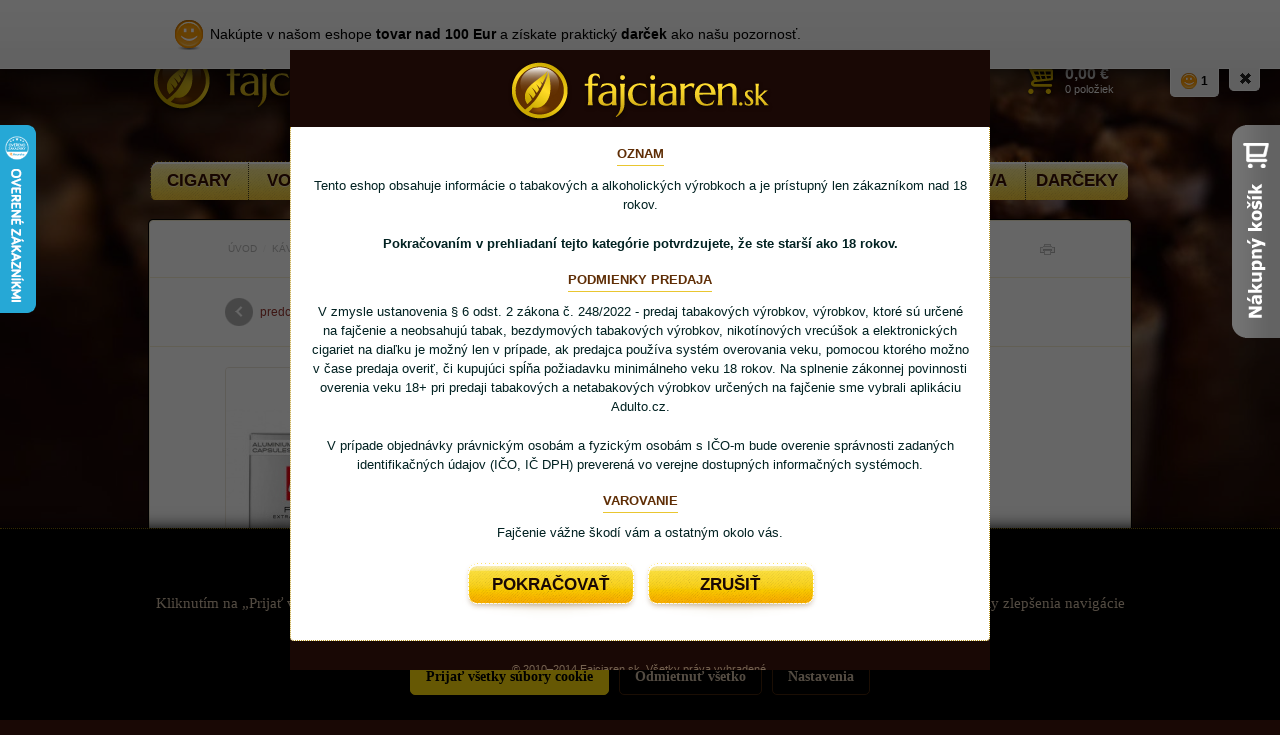

--- FILE ---
content_type: text/html; charset=UTF-8
request_url: https://www.fajciaren.sk/produkt/kapsle-illy-iperespresso-dark-21-ks
body_size: 12559
content:

<!DOCTYPE html PUBLIC "-//W3C//DTD XHTML 1.0 Strict//EN" "http://www.w3.org/TR/xhtml1/DTD/xhtml1-strict.dtd">
<html xmlns="http://www.w3.org/1999/xhtml" xml:lang="sk" lang="sk">
	<head>
		<meta http-equiv="Content-Type" content="text/html; charset=utf-8" />
		<meta name="Author" content="Krea SK" />
		<meta name="Designer" content="Krea.sk - Agentúra Krea je poskytovateľom kreatívnych, technologických a marketingových riešení zameraných na internet" />
		<meta http-equiv="imagetoolbar" content="no" />
		<meta name="viewport" content="width=device-width, initial-scale=1.0, maximum-scale=1.0, user-scalable=0" />
		
		<title>Kapsule Illy Espresso Forte pre Nespresso 10 ks|Fajčiareň.sk&nbsp;| Fajciaren.sk</title>
		<meta name="description" content="Káva Illy Espresso Forte je silno pražená káva s veľmi výraznou a plnou arómou a plnším telom, kde nachádzame náznaky čokolády, pečeného chleba a malú" />
		<meta name="keywords" content="cigara, fajka, zapaľovač, elektronická cigareta, ecigareta, liquid, náplň, darček, Illy,  pody, káva, pody, kapsle, iperespresso, illy dark, illy forte, káva do kapsulového kávovaru, nespresso káva, dolce gusto" />
		<meta name="robots" content="noodp" />
		<link rel="image_src" href="https://www.fajciaren.sk/images/products/illy_kapsule_forte_pre_nespresso.jpg" />
		
		
		<link rel="stylesheet" type="text/css" href="https://www.fajciaren.sk/styles" media="screen, projection" />
		<link rel="stylesheet" type="text/css" href="https://www.fajciaren.sk/styles/print" media="print" />
		<link rel="stylesheet" type="text/css" href="https://www.fajciaren.sk/styles/fancybox" />
		<!--[if lte IE 8]><link href="https://www.fajciaren.sk/styles/ielte8" rel="stylesheet" type="text/css" media="screen, projection" /><![endif]-->
		<!--[if IE 7]><link href="https://www.fajciaren.sk/styles/ie7" rel="stylesheet" type="text/css" media="screen, projection" /><![endif]-->
		
		<!-- RSS -->
		<link rel="alternate" type="application/rss+xml" title="Fajciaren.sk | Najnovšie články" href="https://www.fajciaren.sk/rss" />
		<link rel="alternate" type="application/rss+xml" title="Fajciaren.sk | Najnovšie produkty z E-Shopu" href="https://www.fajciaren.sk/rss/eshop" />
	
				
		<link rel="icon" type="image/png" href="https://www.fajciaren.sk/favicon.ico" />
		
		
<!--
		<script type="text/javascript" src="http://ajax.googleapis.com/ajax/libs/jquery/1/jquery.js"></script>
		<script type="text/javascript">!window.jQuery && document.write('<script type="text/javascript" src="https://www.fajciaren.sk/js/jquery-1.6.4.min.js"><\/script>')</script>

		<script type="text/javascript" src="https://www.fajciaren.sk/js/jquery-1.6.4.min.js"></script>
-->
	
		<script type="text/javascript" src="https://www.fajciaren.sk/js/jquery-1.7.min.js"></script>



		<script type="text/javascript" src="https://www.fajciaren.sk/js/validate.js"></script>
		<script type="text/javascript" src="https://www.fajciaren.sk/js/default.js"></script>
		<script type="text/javascript" src="https://www.fajciaren.sk/js/fancybox.js"></script>
		<script type="text/javascript" src="https://www.fajciaren.sk/js/autosuggest.js"></script>
		<script type="text/javascript" src="https://www.fajciaren.sk/js/i18n/sk.js"></script>
		<script type="text/javascript" src="https://www.fajciaren.sk/js/scripts.js"></script>
		<script type="text/javascript" src="https://www.fajciaren.sk/js/filters.js"></script>
		<script type="text/javascript" src="https://www.fajciaren.sk/javascript/elements"></script>

		<!-- google plus one -->
		<script type="text/javascript" src="https://apis.google.com/js/plusone.js">
  			{lang: 'sk'}
		</script>
		
		<!-- Dizajner 2.0 -->
		<link rel="stylesheet" type="text/css" href="https://www.fajciaren.sk/styles/elements" media="screen, projection" />
		<link rel="stylesheet" type="text/css" href="https://www.fajciaren.sk/styles/radius" media="screen, projection" />

		<!-- Responsive files -->
		<script type="text/javascript" src="https://www.fajciaren.sk/js/jquery.doubletaptogo.js"></script>
		<script type="text/javascript" src="https://www.fajciaren.sk/js/custom.js"></script>
		<link rel="stylesheet" type="text/css" href="https://www.fajciaren.sk/css/responsive.css?v=1.0.1" />
		
				
		<!-- cookies consent -->
		<script type="text/javascript" src="/js/cookiesconsent/cookiesconsent.js"></script>
		<script type="text/javascript" src="/js/cookiesconsent/cookiesconsent.custom.js"></script>
		<link rel="stylesheet" href="/js/cookiesconsent/cookiesconsent.custom.css" type="text/css" />		
		

		<!-- GOOGLE ANALYTICS -->
		<script type="text/javascript">
			var _gaq = _gaq || [];
		  	_gaq.push(['_setAccount', 'UA-34278258-3']);
		  	_gaq.push(['_trackPageview']);

		  	if (cc.has('analytic'))
			{
			  	(function() {
			    	var ga = document.createElement('script'); ga.type = 'text/javascript'; ga.async = true;
			    	ga.src = ('https:' == document.location.protocol ? 'https://ssl' : 'http://www') + '.google-analytics.com/ga.js';
			    	var s = document.getElementsByTagName('script')[0]; s.parentNode.insertBefore(ga, s);
			  	})();
			}
			else
			{
				window.dataLayer = window.dataLayer || [];
				ga = function(){};}
		</script>	

		
		<!-- Google tag (gtag.js) -->
<script async src="https://www.googletagmanager.com/gtag/js?id=G-XR2SMPT16B"></script> <script> window.dataLayer = window.dataLayer || []; function gtag(){dataLayer.push(arguments);} gtag('js', new Date()); gtag('config', 'G-XR2SMPT16B');
</script>  

<!-- Heureka overene zakaznikmi badge  -->
<script type="text/javascript">
//<![CDATA[
var _hwq = _hwq || [];
    _hwq.push(['setKey', 'E8CACBFC6476960DF0A2856DB0B24F1E']);_hwq.push(['setTopPos', '60']);_hwq.push(['showWidget', '21']);(function() {
    var ho = document.createElement('script'); ho.type = 'text/javascript'; ho.async = true;
    ho.src = 'https://sk.im9.cz/direct/i/gjs.php?n=wdgt&sak=E8CACBFC6476960DF0A2856DB0B24F1E';
    var s = document.getElementsByTagName('script')[0]; s.parentNode.insertBefore(ho, s);
})();
//]]>
</script>
	</head>

	<body id="top">
		<div class="bodywrap">
	
			<!-- Toolbar -->		
			<div id="toolbar" class="wrp tlb">
	<div class="cnt">
		
							<ul class="nav som">
											<li><a href="https://www.facebook.com/fajciaren.sk" rel="nofollow" class="fbp">Fajciaren.sk na Facebooku<i>&nbsp;</i></a></li>
											
				</ul>
				
		
		
		<ul class="nav uac">
							<li><a href="https://www.fajciaren.sk/uzivatel/prihlasenie" rel="https://www.fajciaren.sk/uzivatel/prihlasenie-popup" class="lgi fancyBox">Prihlásenie</a></li>
				<li><a href="https://www.fajciaren.sk/uzivatel/registracia" class="reg">Registrácia</a></li>
					</ul>
	</div><!-- /.cnt -->
</div><!-- /.wrp.tlb -->		
	
			
						
				<!-- Header -->		
									<div id="header" class="wrp hdr">
						<div class="cnt">
							<div id="dd-31b55783" class="box  custom_html">	
		<div class="toolbar">
			<div class="toolbarIn ac">
<!--
				<p>V auguste <strong>POŠTOVNÉ ZADARMO</strong> pri objednávke <strong>nad 50,00 EUR</strong> kód <span 

class="tlbLabel"><span>FREEPOST08</span></span></p>
 -->
				<p class="rear"><a href="https://www.fajciaren.sk/vyrobcovia" class="tlbLink">Značky</a>   <a href="https://www.fajciaren.sk/informacie" 

class="tlbLink">Všetko o nákupe</a> <a href="https://www.fajciaren.sk/kontakt" class="tlbLink">Kontakty</a> Pre zákazníkov <strong>+421 905 326 300
</strong></p>
			</div><!-- end .toolbarIn -->
		</div><!-- end .toolbar -->
		
					<p class="lgo">
				<a href="https://www.fajciaren.sk/">
					<img src="https://www.fajciaren.sk/images/cache/designeer_2/0eb1b90882ce3d0c45986873146b2419.png" alt="Fajciaren.sk" />
				</a>
			</p>
			
					
						
		
		<div class="nav">
			<div class="visible-xs">
				<a href="#" class="btn-close-menu"><i></i> Zatvoriť</a>
			</div>
			<ul class="navigation">
				<li class="l2"><a href="https://www.fajciaren.sk/produkty/cigary">Cigary</a>
					<div class="subNavigation">
						<div class="col">
							<strong class="subTtl">Typ tovaru</strong>
							<ul>
								
									<li><a href="https://www.fajciaren.sk/produkty/cigary-9a1c">Cigary<i>&nbsp;</i></a></li>
								
									<li><a href="https://www.fajciaren.sk/produkty/cigarily">Cigarily<i>&nbsp;</i></a></li>
								
									<li><a href="https://www.fajciaren.sk/produkty/cigary-humidory">Humidory<i>&nbsp;</i></a></li>
								
									<li><a href="https://www.fajciaren.sk/produkty/cigarove-prislusenstvo">Cigarové príslušenstvo<i>&nbsp;</i></a></li>
								
							</ul>
						</div>

						<div class="col">
							<strong class="subTtl">Top značky</strong>
							<ul>
<li><a href="https://www.fajciaren.sk/produkty/vyrobca/bolivar">Bolivar</a></li>
<li><a href="https://www.fajciaren.sk/produkty/vyrobca/cohiba">Cohiba</a></li>
<li><a href="https://www.fajciaren.sk/produkty/vyrobca/montecristo">Montecristo</a></li>
<li><a href="https://www.fajciaren.sk/produkty/vyrobca/oliva">Oliva</a></li>
<li><a href="https://www.fajciaren.sk/produkty/vyrobca/partagas">Partagas</a></li>
							</ul>
						</div>
					</div>


				</li>
				<li class="l3"><a href="https://www.fajciaren.sk/produkty/vodne-fajky">Vodné fajky</a>
				<div class="subNavigation">
						<div class="col">
							<strong class="subTtl">Typ tovaru</strong>
							<ul>
								
									<li><a href="https://www.fajciaren.sk/produkty/vodne-fajky-bd03">Vodné fajky<i>&nbsp;</i></a></li>
								
									<li><a href="https://www.fajciaren.sk/produkty/tabak-do-vodnych-fajok">Tabak do vodných fajok<i>&nbsp;</i></a></li>
								
									<li><a href="https://www.fajciaren.sk/produkty/prislusenstvo-k-vodnym-fajkam">Príslušenstvo k vodným fajkám<i>&nbsp;</i></a></li>
								
							</ul>
						</div>

						<div class="col">
							<strong class="subTtl">Top značky</strong>
							<ul>
<li><a href="https://www.fajciaren.sk/produkty/vyrobca/ietg">Hajfa</a></li>
							</ul>
						</div>
					</div>
				</li>
				<li class="l4"><a href="https://www.fajciaren.sk/produkty/fajky">Fajky</a>
					<div class="subNavigation">
						<div class="col">
							<strong class="subTtl">Typ tovaru</strong>
							<ul>
								
									<li><a href="https://www.fajciaren.sk/produkty/fajky-93d2">Fajky<i>&nbsp;</i></a></li>
								
									<li><a href="https://www.fajciaren.sk/produkty/fajkove-sety">Fajkové sety<i>&nbsp;</i></a></li>
								
									<li><a href="https://www.fajciaren.sk/produkty/fajkove-tabaky">Fajkové tabaky<i>&nbsp;</i></a></li>
								
									<li><a href="https://www.fajciaren.sk/produkty/fajkove-prislusenstvo">Fajkové príslušenstvo<i>&nbsp;</i></a></li>
								
									<li><a href="https://www.fajciaren.sk/produkty/puzdra-na-fajku-a-tabak">Puzdrá na fajku a tabak<i>&nbsp;</i></a></li>
								
									<li><a href="https://www.fajciaren.sk/produkty/fajkove-zapalovce">Fajkové zapaľovče<i>&nbsp;</i></a></li>
								
									<li><a href="https://www.fajciaren.sk/produkty/fajkove-popolniky">Fajkové popolníky<i>&nbsp;</i></a></li>
								
									<li><a href="https://www.fajciaren.sk/produkty/stojany-na-fajky-b6bc">Stojany na fajky<i>&nbsp;</i></a></li>
								
							</ul>
						</div>

						<div class="col">
							<strong class="subTtl">Top značky</strong>
							<ul>
<li><a href="https://www.fajciaren.sk/produkty/vyrobca/peterson">Peterson</a></li>
							</ul>
						</div>
					</div>
				</li>
				<li class="l5"><a href="https://www.fajciaren.sk/produkty/zapalovace">Zapaľovače</a>

					<div class="subNavigation">
						<div class="col">
							<strong class="subTtl">Typ tovaru</strong>
							<ul>
								
									<li><a href="https://www.fajciaren.sk/produkty/benzinove-zapalovace">Benzínové zapaľovače<i>&nbsp;</i></a></li>
								
									<li><a href="https://www.fajciaren.sk/produkty/plynove-zapalovace">Plynové zapaľovače<i>&nbsp;</i></a></li>
								
									<li><a href="https://www.fajciaren.sk/produkty/tryskove-zapalovace">Tryskové zapaľovače<i>&nbsp;</i></a></li>
								
									<li><a href="https://www.fajciaren.sk/produkty/prislusenstvo-k-zapalovacom">Príslušenstvo k zapaľovačom<i>&nbsp;</i></a></li>
								
							</ul>
						</div>

						<div class="col">
							<strong class="subTtl">Top značky</strong>
							<ul>
<li><a href="https://www.fajciaren.sk/produkty/vyrobca/zippo-manufacturing-co">Zippo</a></li>
<li><a href="https://www.fajciaren.sk/produkty/vyrobca/royce">Royce</a></li>
<li><a href="https://www.fajciaren.sk/produkty/vyrobca/lucca-di-maggio">Lucca di Maggio</a></li>
							</ul>
						</div>
					</div>
				</li>
				<li class="l6"><a href="https://www.fajciaren.sk/produkty/prislusenstvo">Príslušenstvo</a>
					<div class="subNavigation">
						<div class="col">
							<strong class="subTtl">Typ tovaru</strong>
							<ul>
								
									<li><a href="https://www.fajciaren.sk/produkty/humidor">Humidor<i>&nbsp;</i></a></li>
								
									<li><a href="https://www.fajciaren.sk/produkty/humidorove-sety">Humidorové sety<i>&nbsp;</i></a></li>
								
									<li><a href="https://www.fajciaren.sk/produkty/puzdra-na-cigary">Puzdra na cigary<i>&nbsp;</i></a></li>
								
									<li><a href="https://www.fajciaren.sk/produkty/orezavace">Orezávače<i>&nbsp;</i></a></li>
								
									<li><a href="https://www.fajciaren.sk/produkty/noznice">Nožnice<i>&nbsp;</i></a></li>
								
									<li><a href="https://www.fajciaren.sk/produkty/vyrezavace">Vyrezávače<i>&nbsp;</i></a></li>
								
									<li><a href="https://www.fajciaren.sk/produkty/popolniky">Popolníky<i>&nbsp;</i></a></li>
								
									<li><a href="https://www.fajciaren.sk/produkty/vlhkomery">Vlhkomery<i>&nbsp;</i></a></li>
								
									<li><a href="https://www.fajciaren.sk/produkty/zvlhcovace">Zvlhčovače<i>&nbsp;</i></a></li>
								
									<li><a href="https://www.fajciaren.sk/produkty/ostatne-vyrobky">Ostatné výrobky<i>&nbsp;</i></a></li>
								
							</ul>
						</div>

						<div class="col">
							<strong class="subTtl">Top značky</strong>
							<ul>
<li><a href="https://www.fajciaren.sk/produkty/vyrobca/adorini">Adorini</a></li>
							</ul>
						</div>
					</div>
				</li>
				<li class="l7"><a href="https://www.fajciaren.sk/produkty/destilaty">Destiláty</a>
					<div class="subNavigation">
						<div class="col">
							<strong class="subTtl">Typ tovaru</strong>
							<ul>
								
									<li><a href="https://www.fajciaren.sk/produkty/destilaty-whisky">Whisky<i>&nbsp;</i></a></li>
								
									<li><a href="https://www.fajciaren.sk/produkty/destilaty-konaky">Koňaky<i>&nbsp;</i></a></li>
								
									<li><a href="https://www.fajciaren.sk/produkty/destilaty-brandy">Brandy<i>&nbsp;</i></a></li>
								
									<li><a href="https://www.fajciaren.sk/produkty/destilaty-tequila">Tequila<i>&nbsp;</i></a></li>
								
									<li><a href="https://www.fajciaren.sk/produkty/destilaty-rumy">Rumy<i>&nbsp;</i></a></li>
								
									<li><a href="https://www.fajciaren.sk/produkty/destilaty-sampanske-sumive-vina">Šampanské, šumivé vína<i>&nbsp;</i></a></li>
								
									<li><a href="https://www.fajciaren.sk/produkty/destilaty-vodka">Vodka<i>&nbsp;</i></a></li>
								
									<li><a href="https://www.fajciaren.sk/produkty/destilaty-gin">Gin<i>&nbsp;</i></a></li>
								
									<li><a href="https://www.fajciaren.sk/produkty/destilaty-likery">Likéry<i>&nbsp;</i></a></li>
								
									<li><a href="https://www.fajciaren.sk/produkty/destilaty-ostatne">Ostatné<i>&nbsp;</i></a></li>
								
									<li><a href="https://www.fajciaren.sk/produkty/vino">Víno<i>&nbsp;</i></a></li>
								
							</ul>
						</div>

						<div class="col">
							<strong class="subTtl">Top značky</strong>
							<ul>
<li><a href="https://www.fajciaren.sk/produkty/vyrobca/jack-daniels">Jack Daniels</a></li>
<li><a href="https://www.fajciaren.sk/produkty/vyrobca/hennessy">Hennessy</a></li>
<li><a href="https://www.fajciaren.sk/produkty/vyrobca/kvint">Kvint</a></li>
<li><a href="https://www.fajciaren.sk/produkty/vyrobca/tezon">Tezón</a></li>
<li><a href="https://www.fajciaren.sk/produkty/vyrobca/zacapa">Zacapa</a></li>
<li><a href="https://www.fajciaren.sk/produkty/vyrobca/dom-perignon">Dom Pérignon</a></li>
<li><a href="https://www.fajciaren.sk/produkty/vyrobca/absolut">Absolut</a></li>
							</ul>
						</div>
					</div>
				</li>
				<li class="l8"><a href="https://www.fajciaren.sk/produkty/kava">Káva</a>
					<div class="subNavigation narrow">
						<div class="col">
							<ul>
								
									<li><a href="https://www.fajciaren.sk/produkty/kava-zrnkova-kava">Zrnková káva<i>&nbsp;</i></a></li>
								
									<li><a href="https://www.fajciaren.sk/produkty/kava-mleta-kava">Mletá káva<i>&nbsp;</i></a></li>
								
									<li><a href="https://www.fajciaren.sk/produkty/kava-kapsule-pody">Kapsuly, pody<i>&nbsp;</i></a></li>
								
									<li><a href="https://www.fajciaren.sk/produkty/kava-instantna-kava">Instantná káva<i>&nbsp;</i></a></li>
								
									<li><a href="https://www.fajciaren.sk/produkty/kava-prislusenstvo">Príslušenstvo<i>&nbsp;</i></a></li>
								
									<li><a href="https://www.fajciaren.sk/produkty/kava-kavovar-zdarma">Kávovar zdarma<i>&nbsp;</i></a></li>
								
									<li><a href="https://www.fajciaren.sk/produkty/kava-kavovary">Kávovary<i>&nbsp;</i></a></li>
								
							</ul>
						</div>
					</div>
				</li>
				<li class="l9"><a href="https://www.fajciaren.sk/produkty/luxus">Darčeky</a>
					<div class="subNavigation">
						<div class="col">
							<strong class="subTtl">Typ tovaru</strong>
							<ul>
								
									<li><a href="https://www.fajciaren.sk/produkty/luxus-cigary">Cigary<i>&nbsp;</i></a></li>
								
									<li><a href="https://www.fajciaren.sk/produkty/luxus-humidor">Humidor<i>&nbsp;</i></a></li>
								
									<li><a href="https://www.fajciaren.sk/produkty/luxus-alkohol">Alkohol<i>&nbsp;</i></a></li>
								
									<li><a href="https://www.fajciaren.sk/produkty/luxus-kava">Káva<i>&nbsp;</i></a></li>
								
									<li><a href="https://www.fajciaren.sk/produkty/fajky-97d4">Fajky<i>&nbsp;</i></a></li>
								
									<li><a href="https://www.fajciaren.sk/produkty/darcekove-sety">Darčekové sety<i>&nbsp;</i></a></li>
								
							</ul>
						</div>
						<div class="col">
							<strong class="subTtl">Top značky</strong>
							<ul>
								<li><a href="https://www.fajciaren.sk/produkty/vyrobca/cohiba">Cohiba</a></li>
								<li><a href="https://www.fajciaren.sk/produkty/vyrobca/lamborghini">Lamborghini</a></li>
								<li><a href="https://www.fajciaren.sk/produkty/vyrobca/adorini">Adorini</a></li>
								<li><a href="https://www.fajciaren.sk/produkty/vyrobca/dictador">Dictador</a></li>
							</ul>
						</div>
					</div>
				</li>
				
			</ul>
		</div>
		

			
		
					<form class="sea" method="post" action="https://www.fajciaren.sk/"  >
<div class='hiddenFields'>
<input type="hidden" name="ACT" value="43" />
<input type="hidden" name="XID" value="58a46534090cce0e2c894803b48d87445ce319c7" />
<input type="hidden" name="RP" value="produkty/vysledok-vyhladavania" />
<input type="hidden" name="NRP" value="produkty/ziaden-vysledok-vyhladavania" />
<input type="hidden" name="LINES" value="no" />
<input type="hidden" name="RES" value="12" />
<input type="hidden" name="site_id" value="1" />
</div>


				<fieldset>
					<div class="field"><input size="15" type="text" name="keywords" value="Vyhľadávanie" title="Vyhľadávanie" autocomplete="off" /></div>
					<input type="submit" value="Hľadať" />
				</fieldset>
			</form>

			<div class="accountBx">
				<ul>
									<li><a href="https://www.fajciaren.sk/uzivatel/prihlasenie" rel="https://www.fajciaren.sk/uzivatel/prihlasenie-popup" class="lgi 

fancyBox">Prihlásenie</a></li>
					<li><a href="https://www.fajciaren.sk/uzivatel/registracia">Registrácia</a></li>
								</ul>
			</div>
			

					<p class="bsk">
					
											<span>
							<b>0,00 

€</b> 
							<strong>0 

položiek</strong>
							<i>&nbsp;</i>
						</span>
						
					
			</p>
		
		<div class="mobile-buttons visible-xs ac">
			<a href="#" class="btn btn-eshop"><span class="burger"><span></span><span></span><span></span></span>Filter</a>
			<a href="#" class="btn btn-menu"><span class="burger"><span></span><span></span><span></span></span>Menu</a>
		</div>
		
</div>
						</div>
					</div>	
							
				<!-- Headline -->
						
				
				<!-- Main content -->	
				<div class="wrp main c1">
					<div class="wrp">
						<div id="content" class="cnt con c0 rcs">
								
							
			
							<div class="box brdmb lock">
								<div class="wrp">
									<a href="https://www.fajciaren.sk/">Úvod</a> / 
									
										
											<a href="https://www.fajciaren.sk/produkty/kava">Káva</a> / 
										
											<a href="https://www.fajciaren.sk/produkty/kava-kapsule-pody">Kapsuly, pody</a> / 
										
										
																	
										<span>Kapsule Illy Espresso Forte pre Nespresso 10 ks</span>
										
								</div>
								<a href="#" class="print-icon">Tlačiť</a>
							</div><!-- end .breadcrumb -->
							
							
							
							<div id="dd-c57c90b7" class="box">	
		<div class="wrp wrpBtn">
			<a class="btnBck" href="javascript:history.go(-1);">predchádzajúca strana<i>&nbsp;</i></a>
		</div>	
	
</div><div id="dd-17f576ba" class="box prodDtl custom_html">	
		


<div class="wrp ac">
			
				
				
				
				
				
					
								
						
				
				
				<div class="prodTxt ac">
											<p class="man">Illy</p>
											
					<h1>Kapsule Illy Espresso Forte pre Nespresso 10 ks</h1>
					
											
							<div class="ratDtProd ac">							
								<p class="rat v0"><b class="acs">Hodnotenie: 0/5</b></p>
									
								<a href="#" class="tabForm" rel="#tab_3">0 komentárov</a> 
								
									
							</div>
						
										
					<p>Dostupnosť: <strong style="color:#000000;">2-5 dní</strong></p>

					<div class="prodImg visible-xs">
						<div class="prodImgLrg">
															
									<a href="https://www.fajciaren.sk/images/cache/5c479e27a0d53abced41fa0d0fe096dc.jpg" class="fancy" rel="gallery" title="Kapsule Illy Espresso Forte pre Nespresso 10 ks">
										<img class="imgR" src="https://www.fajciaren.sk/images/cache/7cecbf7125286e11ff7770a4eae4c41e.jpg" width="268" height="348" alt="Kapsule Illy Espresso Forte pre Nespresso 10 ks" />
									</a>	
								
														
							
						</div>
						
																					<div class="prodImgGl ac">
									
								</div>
															
					</div><!-- end .productImage -->
					


					

						<p class="hidden-xs">

															Kapsule pre kávovary Nespresso s obľúbenou kávou ILLY <br />
<br />
Balenie: 10 ks<br />
 
								
							
															<a href="#" rel="#tab_1" class="tabForm">Viac&nbsp;o&nbsp;produkte...</a>
													</p>
										   
																		
					<form class="clr countPdF cntgI addProdF" method="post" action="https://www.fajciaren.sk/"  >
<div class='hiddenFields'>
<input type="hidden" name="ACT" value="44" />
<input type="hidden" name="XID" value="0ec222419970f4d67e18a24f2dbfa6930c1d1c55" />
<input type="hidden" name="RP" value="kosik/index" />
<input type="hidden" name="product_id" value="4757" />
<input type="hidden" name="site_id" value="1" />
</div>


						<fieldset class="ac">
							<input type="hidden" name="amount" value="1" />
							
							<div class="btnAddBx">
																		
																					<input type="text" value="1" name="amount" />
											<span class="counting">
												<a rel="1000" class="plus" href="#"></a>
												<a rel="1" class="minus" href="#"></a>
											</span>										
											<div class="button"><button type="submit"><i>&nbsp;</i></button></div>	
																	
											
									
																
									
																					<small>
																											
													
												
																									<a href="https://www.fajciaren.sk/produkt/kapsle-illy-iperespresso-dark-21-ks?ACT=60&amp;product_id=4757&amp;limit=4">
																													pridať do porovnania 
																											</a>
																					
											</small>
											
									
									
							</div>
							
															<div class="prcBx">
									<div class="prcBxIn">
										<div class="vertMdl"> 
																					<strong>6,93&nbsp;€</strong>
											
										
																				</div>	
									</div>
																			<small><b>(ceny sú vrátane 19% DPH)</b></small>
																	</div>
								
						</fieldset> 
					</form>

					

						<p class="visible-xs">
															Kapsule pre kávovary Nespresso s obľúbenou kávou ILLY <br />
<br />
Balenie: 10 ks<br />
 
								
							
															<a href="#" rel="#tab_1" class="tabForm">Viac&nbsp;o&nbsp;produkte...</a>
													</p>
										
										
											<div class="socBxIn">
							<table>
								<tr>
									<td>
										<ul>									
											
													
											
																									<li>
														 <a href="https://www.fajciaren.sk/produkty/kava-kapsule-pody" class="infoPr"><i>&nbsp;</i>Produkty tejto kategórie</a>
													</li>
													
											
											
											<li><a href="https://www.fajciaren.sk/produkty/vyrobca/illy" class="listPr"><i>&nbsp;</i>Produkty tejto značky</a></li>
											
											
													
												
											
																					</ul>
									</td>
									<th>
										<p>Máte otázky ohľadom tohto produktu? <a href="https://www.fajciaren.sk/kontakt/produkt/kapsle-illy-iperespresso-dark-21-ks">Spýtajte&nbsp;sa&nbsp;nás!</a></p>
									</th>
								</tr>
							</table>
						</div>
						
				</div><!-- end .productText -->
				
				<div class="prodImg hidden-xs">
					<div class="prodImgLrg">
													
								<a href="https://www.fajciaren.sk/images/cache/5c479e27a0d53abced41fa0d0fe096dc.jpg" class="fancy" rel="gallery" title="Kapsule Illy Espresso Forte pre Nespresso 10 ks">
									<img class="imgR" src="https://www.fajciaren.sk/images/cache/7cecbf7125286e11ff7770a4eae4c41e.jpg" width="268" height="348" alt="Kapsule Illy Espresso Forte pre Nespresso 10 ks" />
								</a>	
							
												
						
					</div>
					
																		<div class="prodImgGl ac">
								
							</div>
													
				</div><!-- end .productImage -->
				
		</div>	
		
</div><div id="dd-343b06a6" class="box prl v3 variants">	
	
	
	
	
									<div class="hdng">
					<h2>Dostupné varianty tohto produktu</h2>
				</div><!-- end .hdng -->
				
			
			<div class="wrp ac variantBx">
					
					
						
			
							
							
							<div class="selected">
								<p class="img">
									<a href="https://www.fajciaren.sk/produkt/kapsle-illy-iperespresso-dark-21-ks">	
																															
												<img class="imgR" src="https://www.fajciaren.sk/images/cache/746168b984e35ed61404ed637811ef97.jpg" alt="Kapsule Illy Espresso Forte pre Nespresso 10 ks" />
											
																			</a>
								</p>
								
								<h3>
									<a href="https://www.fajciaren.sk/produkt/kapsle-illy-iperespresso-dark-21-ks">Kapsule Illy Espresso Forte pre Nespresso 10 ks</a>
								</h3>
								
								
		
																	<div>
										<p class="prc">
																							6,93&nbsp;€ 
												
													
												
										</p>										
										
										<form class="countF cntgI" method="post" action="https://www.fajciaren.sk/"  >
<div class='hiddenFields'>
<input type="hidden" name="ACT" value="44" />
<input type="hidden" name="XID" value="98bf4a86770b98e92454f9703cb375a714595d0d" />
<input type="hidden" name="RP" value="kosik/index" />
<input type="hidden" name="product_id" value="4757" />
<input type="hidden" name="site_id" value="1" />
</div>


											<fieldset>
																									<span class="counting">
														<a rel="1000" class="plus" href="#"></a>
														<a rel="1" class="minus" href="#"></a>
													</span>
													<input type="text" value="1" name="amount" />
													<button type="submit"><i>&nbsp;</i></button>									
																							</fieldset>
										</form>							
										
										
																							<ul class="cwl">
																													
														
													
																											<li>
															<a href="https://www.fajciaren.sk/produkt/kapsle-illy-iperespresso-dark-21-ks?ACT=60&amp;product_id=4757&amp;limit=4">
																																	pridať do porovnania 
																															</a>
														</li>	
																						
												</ul>
												
										
									</div>
									
								
								<p class="stk" style="color:#000000;">2-5 dní</p>
							</div><!-- end of product -->
									
							
					
					
								
			</div><!-- end .wrp.ac -->	
					
		
		
	
		
</div><div id="dd-824c5134" class="box socBx">	
	
				
			
			
			<div class="wrp">
				
					<div class="socBxIn new">
						<table>
							<tr>
								<td>
									<a href="https://twitter.com/share" class="twitter-share-button" data-count="vertical" data-size="large">X</a>
									<script type="text/javascript" src="https://platform.twitter.com/widgets.js"></script>
								</td>								
								<td>
									<div id="fb-root"></div>
									<script type="text/javascript" src="https://connect.facebook.net/sk_SK/all.js#xfbml=1"></script>
									<div class="fb-share-button" data-href="https://www.fajciaren.sk/produkt/kapsle-illy-iperespresso-dark-21-ks" data-layout="button" data-size="large"></div>
								</td>	
								
																	
										<td class="pinit">
											<a class="pinit" href="//www.pinterest.com/pin/create/button/?url=https://www.fajciaren.sk/produkt/kapsle-illy-iperespresso-dark-21-ks&media=https://www.fajciaren.sk/images/cache/5c479e27a0d53abced41fa0d0fe096dc.jpg&description=Kapsule+Illy+Espresso+Forte+pre+Nespresso+10+ks" data-pin-do="buttonPin" data-pin-tall="true">
												<img src="//assets.pinterest.com/images/pidgets/pin_it_button.png" />
											</a>
											<script type="text/javascript" src="//assets.pinterest.com/js/pinit.js"></script>
										</td>
									
																<th>
									<p>Chcete byť informovaní o akciách a zľavách?
									<a href="https://www.fajciaren.sk/uzivatel/newsletter" rel="https://www.fajciaren.sk/uzivatel/newsletter-popup" class="fancyBox">Odoberajte novinky!</a></p>
								</th>
							</tr>
						</table>
					</div><!-- end .box socBxIn -->
					
			</div>	
				
			
		
</div><div id="dd-7a64a2ae" class="box acrd">	
		
			<div class="tabNavT ac">
															<a href="#tab_1">Popis</a>
											
				
									<a href="#tab_2">Parametre</a>
					

					
					
													<a href="#tab_3">Hodnotenia <small>(0)</small></a>
												
					
	
									
													<a href="#tab_4">O výrobcovi</a>
							
						
					
				
														
			</div>
			
												<div class="tabCon ac" id="tab_1">
						<div class="wrp">
							<p>
	Káva Illy Espresso Forte je silno pražená káva s&nbsp;veľmi výraznou a&nbsp;plnou arómou a&nbsp;plnším telom, kde nachádzame náznaky čokolády, pečeného chleba a&nbsp;malú stopu karamelu. 100% Arabika s&nbsp;miernou kyslosťou, ktorá je vynikajúca na prípravu espressa. Aj napriek tomu, že je chuťovo silnejšia ako „klasické“ červené Illy, obsahuje rovnaké množstvo kofeínu a&nbsp;tak je vhodná na celodenné popíjanie.</p>
<p>
	Kávové kapsle Illy Espresso Forte sú kompatibilné pre kávovary Nespresso.</p>
<p>
	&nbsp;</p>

						</div>
					</div>
									
			
							<div class="tabCon ac" id="tab_2">
					<div class="wrp tbl">
						<table>
							<tbody>
																	<tr>
										<th>SKU</th>
										<td>IEFN</td>
									</tr>
									

																
																			<tr>	
											<th>EAN</th>
											<td>8003753158587</td>
										</tr> 
																		
								
																		
									
								 
								
																	
																	
																	
																	
																	
																	
																	
																	
																	
																	
																	
																	
																	
																	
																	
							</tbody>
						</table>
					</div>
				</div>
				
			
							
					<div class="tabCon ac" id="tab_3">
						<div class="wrp cmts">
															<p class="noRes ntDl">Doposiaľ nebol pridaný žiadny komentár.</p>
								
							
																<p class="noRes ntDl">Komentáre môžu pridávať len <a href="https://www.fajciaren.sk/uzivatel/registracia">registrovaní užívatelia</a>.</p>
								
						</div>
					</div>
				
				
				
				
				
						
						<div class="tabCon ac" id="tab_4">
							<div class="wrp artcBx">
																	
										<a href="https://www.fajciaren.sk/images/manufacturers/illy-logo.jpg" class="fancy " rel="gall2" title="">							
											<img src="https://www.fajciaren.sk/images/cache/6e9a9f095f0ec15fa7f3784c683f2ab3.jpg" width="150" height="150" alt="" class="imgR fr" />
										</a>											
										
										
								<h2>O značke "Illy"</h2>
								<p>Spoločnosť Illy Caffé bola založená v roku 1933 Francescom Illym, mužom, ktorý okrem kvalitnej kávy dal svetu tiež stroj na jej spracovanie - prvý stroj na espresso pochádza z dielne Francesca Illy. Príbeh Illy Caffé začína v meste, kde sa písala a stále píše história mnohých iných talianskych pražiarní – v Terste. Tento prístav, ktorý bol vždy tradičnou obchodnou križovatkou regiónu dal svetu mnoho pražiarní kávy a pražiareň Illy sa radí medzi absolútnu špičku. Illy Caffé dodnes zostalo rodinnou firmou, ktorú teraz vedie pravnuk pôvodného zakladateľa Andrea Illy, spolu so svojou sestrou Annou Illy a bratom Ricardom Illy.</p>
							</div>
						</div>
										
					

											
	
			<div class="tabNavB">
															<a href="#tab_1">Popis</a>
						
					
				
									<a href="#tab_2">Parametre</a>
					
	
									
													<a href="#tab_3">Hodnotenia <small>(0)</small></a>
												
					
	
									
													<a href="#tab_4">O výrobcovi</a>
							
						
					
				
														
			</div>	
		
		
</div><div id="dd-2b8924d7" class="box prl v1 sldr noPrint series">	
		<div class="hdng">
			<h2>Produkty zo série IEFN</h2>
		</div>	
				
			
			
					
				
			
		
</div><div id="dd-8a7d167a" class="box prl v1 sldr noPrint">	
		<div class="hdng">
			<h2>Súvisiace produkty</h2>
		</div>	

		
			
					<div class="wrp ac">
						<p class="noResPb">Ku tomuto produktu neexistujú podobné produkty.</p>
					</div>
				
					
		
</div>
						</div>
						
							
					</div>
					
									</div>
				
				<!-- Secondary content -->
									<div id="content_two" class="cnt scon rcs">
						<div id="dd-15e00a0b" class="box sldr">	
	
		
	 
	 		 			 			<div class="hdng">
					<h2>Vybrané články</h2>
				</div><!-- end .headling-->
						
	 		
			
	 	
		
		
		
		
			
 
		 			 	
		 	
 	
 									
					
						<div class="wrp artl ac">
					
								
					<div class="ac">
						<a href="https://www.fajciaren.sk/clanky/detail/cohiba-piramides-extra">
															<img class="imgR" src="https://www.fajciaren.sk/images/cache/6a00a2f24dc8ed2f3961b708fa8d8ebd.png" width="128" height="108" alt="COHIBA PIRAMIDES EXTRA" />
								
						</a>
						
						<h3><a href="https://www.fajciaren.sk/clanky/detail/cohiba-piramides-extra">COHIBA PIRAMIDES EXTRA</a></h3>
						
													<p>xxx</p>
							
					</div><!-- end of .article -->
				
					
					
 			 			
 			 			
		
		
			
 
		 			 	
		 	
 	
 									
					
								
					<div class="ac">
						<a href="https://www.fajciaren.sk/clanky/detail/navod-na-pouzivanie-humidorov">
															<img class="imgR" src="https://www.fajciaren.sk/images/cache/8906a2eac12586b897c8b2ef8d0d9304.jpg" width="128" height="108" alt="Návod na používanie humidorov" />
								
						</a>
						
						<h3><a href="https://www.fajciaren.sk/clanky/detail/navod-na-pouzivanie-humidorov">Návod na používanie humidorov</a></h3>
						
													<p>Jednoduchý návod ako sa vyvarovať zbytočných chýb pri používaní cigarového príslušenstva.</p>
							
					</div><!-- end of .article -->
				
					
						</div><!-- end of .wrp .artl .ac -->
					
					
 			 			
 			 			
		
		
			
 
		 			 	
		 	
 	
 									
					
						<div class="wrp artl ac">
					
								
					<div class="ac">
						<a href="https://www.fajciaren.sk/clanky/detail/adrian-magnus-ked-sa-fajcenie-stava-umenim">
															<img class="imgR" src="https://www.fajciaren.sk/images/cache/c32d41e7adae49ccf6861806a9cf1034.jpg" width="128" height="108" alt="Adrian Magnus - keď sa fajčenie stáva umením" />
								
						</a>
						
						<h3><a href="https://www.fajciaren.sk/clanky/detail/adrian-magnus-ked-sa-fajcenie-stava-umenim">Adrian Magnus - keď sa fajčenie stáva umením</a></h3>
						
													<p>Nie každá cigara je len o tabaku. Niektoré sú príbehom, vyjadrením remesla a dôkazom, že vášeň a precíznosť&#8230;</p>
							
					</div><!-- end of .article -->
				
					
					
 			 			
 			 			
		
		
			
 
		 			 	
		 	
 	
 									
					
								
					<div class="ac">
						<a href="https://www.fajciaren.sk/clanky/detail/las-villas-cigars-nova-hviezda-na-nikaragujskej-scene">
															<img class="imgR" src="https://www.fajciaren.sk/images/cache/55fa94b753d9cef264d9f9d4350434d8.jpg" width="128" height="108" alt="Las Villas Cigars – nová hviezda na nikaragujskej scéne" />
								
						</a>
						
						<h3><a href="https://www.fajciaren.sk/clanky/detail/las-villas-cigars-nova-hviezda-na-nikaragujskej-scene">Las Villas Cigars – nová hviezda na nikaragujskej scéne</a></h3>
						
													<p>Značka Las Villas Cigars prináša do sveta prémiových cigár svieži vietor. Vznikla z vášne kubánskeho majstra GuillermA&#8230;</p>
							
					</div><!-- end of .article -->
				
					
						</div><!-- end of .wrp .artl .ac -->
					
					
 			 			
 			 			
		
		
			
 
		 			 	
		 	
 	
 									
					
						<div class="wrp artl ac">
					
								
					<div class="ac">
						<a href="https://www.fajciaren.sk/clanky/detail/clanok-znacka-cigar-cuaba">
															<img class="imgR" src="https://www.fajciaren.sk/images/cache/04fd20a89618da6e2360b691035fd712.jpg" width="128" height="108" alt="Značka cigár Cuaba" />
								
						</a>
						
						<h3><a href="https://www.fajciaren.sk/clanky/detail/clanok-znacka-cigar-cuaba">Značka cigár Cuaba</a></h3>
						
													<p>Spoločnosť Habanos uviedla značku Cuaba na trh v roku 1996.</p>
							
					</div><!-- end of .article -->
				
					
					
 			 			
 			 			
		
		
			
 
		 			 	
		 	
 	
 									
					
								
					<div class="ac">
						<a href="https://www.fajciaren.sk/clanky/detail/passalacqua">
															<img class="imgR" src="https://www.fajciaren.sk/images/cache/5b4110c5b091b99a33f496cac94bedc2.jpg" width="128" height="108" alt="Passalacqua" />
								
						</a>
						
						<h3><a href="https://www.fajciaren.sk/clanky/detail/passalacqua">Passalacqua</a></h3>
						
													<p>Passalacqua je kávová legenda s južanským temperamentom, ktorá si zaslúži poriadne predstavenie. </p>
							
					</div><!-- end of .article -->
				
					
						</div><!-- end of .wrp .artl .ac -->
					
					
 			 			
 			 			
		
		
		
		
		
		 	 
	
</div>
					</div>
								
				<!-- Footer -->
									<div id="footer" class="wrp ftr">
						<div class="cnt ac">
							<div id="dd-0ce60034" class="box bnr">	
					<a href="https://www.facebook.com/fajciaren.sk" target="_blank">
			

					<img width="234" height="72" class="imgB" src="https://www.fajciaren.sk/images/cache/designeer_2/e17c951aac8885dadc21a62550266d51.jpg" alt="e17c951aac8885dadc21a62550266d51" />
			
			
					</a>
			
</div><div id="dd-7447713e" class="box bnr">	
					<a href="https://www.fajciaren.sk/informacie/detail/preco-u-nas-nakupovat" target="_self">
			

					<img width="234" height="72" class="imgB" src="https://www.fajciaren.sk/images/cache/designeer_2/90e7f55cf783c761037f560607e91d0c.jpg" alt="90e7f55cf783c761037f560607e91d0c" />
			
			
					</a>
			
</div><div id="dd-61aef26b" class="box bnr custom_html">	
					<a href="https://www.fajciaren.sk/informacie/detail/moznosti-dopravy" target="_blank" style="border-radius: 5px; overflow: hidden">
			

					<img width="234" height="72" class="imgB" src="https://www.fajciaren.sk/images/cache/designeer_2/5f1208e4b5130a4eef1ea8383d62846d.png" alt="5f1208e4b5130a4eef1ea8383d62846d" />
			
			
					</a>
			
</div><div id="dd-0cf2a181" class="box bnr custom_html">	
					<a href="https://adulto.cz/" target="_blank" style="border-radius: 5px; overflow: hidden">
			

					<img width="234" height="72" class="imgB" src="https://www.fajciaren.sk/images/cache/designeer_2/ebd88e9b59d61e45d7588eea66c251b8.png" alt="ebd88e9b59d61e45d7588eea66c251b8" />
			
			
					</a>
			
</div><div id="dd-4e6c84fa" class="box cin vcard">	
		<div class="wrp">
			
									<h2>Kontaktné informácie</h2>
					<p>
						
							<span class="fn org">RENEWABLE ENERGY SYSTEMS, s.r.o.</span><br /> 
							<span class="street-address">Kremnička 5</span><br /> 
							<span class="postal-code">974 03</span> <span class="locality">Banská Bystrica</span><br /> 
							
															<span class="country-name">Slovensko</span>
														
																
									<br /><br /><span class="tel">Tel.: +421 48 419 33 57</span>
									
								
							
																																		<br />										
									<span >E-mail: <a href="mailto:info@fajciaren.sk">info@fajciaren.sk</a></span>
																
				
								
							
								
							
								
						
					</p>
					
				
					
				
					
				
						
				
		</div>	
	
</div><div id="dd-5e19d77b" class="box iin">	
		<div class="wrp wrpIn">
							<h2>Užitočné informácie</h2>
							
			<ul class="nav">
				
					<li><a href="https://www.fajciaren.sk/informacie/detail/obchodne-podmienky">Obchodné podmienky</a></li>
				
					<li><a href="https://www.fajciaren.sk/informacie/detail/gdpr">Ochrana osobných údajov</a></li>
				
					<li><a href="https://www.fajciaren.sk/informacie/detail/zasady-pouzivania-suborov-cookies">Zásady používania súborov cookies</a></li>
				
					<li><a href="https://www.fajciaren.sk/informacie/detail/reklamacny-protokol-popis-vad">Reklamačný protokol - popis vád</a></li>
				
					<li><a href="https://www.fajciaren.sk/informacie/detail/formular-odstupenie-od-zmluvy">Formulár - odstúpenie od zmluvy</a></li>
				
			</ul>
		</div>
	
</div><div id="dd-32eec12c" class="box iin wrpIn">	
	
		
	 
	 	 			<div class="wrp">
 									<h2>Vybrané články</h2>
					
			
			
	 	
		
		
		
		
			
 
		 			 	
		 	
 	
 			 			
 			 												<ul class="nav">
											
					<li><a href="https://www.fajciaren.sk/clanky/detail/harmonia-nikaraguy">Harmónia Nikaraguy</a></li>
					
						
			 			
		
		
			
 
		 			 	
		 	
 	
 			 			
 			 												
					<li><a href="https://www.fajciaren.sk/clanky/detail/cohiba-behike-bhk-58">Cohiba Behike BHK 58</a></li>
					
						
			 			
		
		
			
 
		 			 	
		 	
 	
 			 			
 			 												
					<li><a href="https://www.fajciaren.sk/clanky/detail/diamond-crown-luxus-tradicia-a-spicka-remeselneho-umenia">Diamond Crown: Luxus, tradícia a špička remeselného umenia</a></li>
					
						
			 			
		
		
			
 
		 			 	
		 	
 	
 			 			
 			 												
					<li><a href="https://www.fajciaren.sk/clanky/detail/pellini">Pellini</a></li>
					
						
			 			
		
		
			
 
		 			 	
		 	
 	
 			 			
 			 												
					<li><a href="https://www.fajciaren.sk/clanky/detail/vianocne-objednavky">Vianočné objednávky</a></li>
					
											</ul>
						
			 			
		
		
		
		
		
					</div>
		 	 
	
</div><div id="dd-f26a105e" class="box din">	
		<h2 class="acs">Copyright</h2>
	
		<ul class="nav">
			
									<li><a href="https://www.facebook.com/fajciaren.sk" class="fbp"><img src="https://www.fajciaren.sk/images/icons/fb-25x30.png" alt="Facebook" /></a></li>
								
					
			
			
			
				<li><a href="https://www.fajciaren.sk/rss/eshop" class="prss"><img src="https://www.fajciaren.sk/images/icons/rss-p-25x30.png" alt="RSS / Produkty" /></a></li>
				
			
				<li><a href="https://www.fajciaren.sk/rss" class="arss"><img src="https://www.fajciaren.sk/images/icons/rss-a-25x30.png" alt="RSS / Články" /></a></li>
		</ul>
		
		<p>&copy; 2010&ndash;2026 Fajciaren.sk, všetky práva vyhradené</p>
		<p>Kapsule Illy Espresso Forte pre Nespresso 10 ks|Fajčiareň.sk&nbsp;| Fajciaren.sk</p>
		<p>Powered by MEGA: <a href="http://www.mega.sk/" class="blank">tvorba eshopov</a></p>
	
</div><div id="dd-64038cce" class="box spacer custom_html">	
		<p id="footer_info">

Naším cieľom je ponúknuť vám, našim zákazníkom ucelený sortiment špičkových a predovšetkým cenovo dostupných produktov. Nájdete u nás to najlepšie z elektronických cigariet, cigár, vodných fajok, fajok, zapaľovačov a príslušenstva.
Ponuka tovaru v našom internetovom obchode je pravidelne aktualizovaná a rozširovaná. V rámci kompletnej starostlivosti o našich zákazníkov Vám ponúkame aj kvalitné poradenstvo v oblasti fajčenia, tak aby sme individuálne uspokojili potreby každého záujemcu o elektronické cigarety, cigary, fajky a zapaľovače.
Chceme vám dopriať zážitok z pohody fajčenia, ktorý začína nákupom vhodného a kvalitného tovaru. Nakupujte výhodne na www.fajciaren.sk, vášho internetového predajcu všetkého čo sa fajčenia týka.

</p>
		<div class="nasi-partneri-box">
			<strong>Naši partneri:</strong>
				<a href="http://www.svetvoni.sk">Svetvoni.sk</a>
				<a href="http://www.akoprezit.sk/">Akoprezit.sk</a>
				<a href="http://www.hotsport.sk/">Hotsport.sk</a>
			<div class="clr"></div>
		</div>

<div class="nasi-partneri-box">
		<strong>Kategórie článkov: </strong>
<a href="https://www.fajciaren.sk/clanky/kategoria/clanky-kategoria-aktuality">Aktuality</a>
<a href="https://www.fajciaren.sk/clanky/kategoria/clanky-kategoria-znacky-cigar">Značky cigár</a>
<a href="https://www.fajciaren.sk/clanky/kategoria/clanky-kategoria-encyklopedia-cigar">Encyklopédia cigár</a>
<a href="https://www.fajciaren.sk/clanky/kategoria/navody-na-pouzivanie">Návody na používanie</a>
<a href="https://www.fajciaren.sk/clanky/kategoria/clanky-kategoria-zaujimavosti">Zaujímavosti</a>


<a href="https://www.fajciaren.sk/clanky">Všetky články</a>

	<div class="clr"></div>
</div>

	
</div>				
						</div>
					</div>
					
			
			

			
			
							
				<div class="msg">
					<div class="msg-in">
												
							
							<div id="msg-gift" class="msg-tp gift">
								
									<div>
										
							<p>
	<span style="font-size:14px;">Nakúpte v našom eshope <strong>tovar nad 100 Eur</strong> a získate praktický <strong>darček</strong> ako našu pozornosť.</span></p>

																
									</div>	
									
							</div>	
																	
								 
					</div>
				</div>		
			
			
		</div><!-- end .bodywrap -->
		
		


		
		 <script type="text/javascript">
  var _koloo = _koloo || [];
  _koloo['kLicense'] = 'KO-14B9C349-638';
  (function() {
    var kolooscr = document.createElement('script');
    var proto = (document.location.protocol=='https:' ? 'https' : 'http');
    var scins = document.getElementsByTagName('script')[0];
    kolooscr.type = 'text/javascript'; kolooscr.async=true;
    kolooscr.src = proto + '://hd.koloo.net/oo.js';
    scins.parentNode.insertBefore(kolooscr, scins);
  })();
</script>
<script type="text/javascript" src="/custom__index/js/jquery.cookie.js"></script>
<script type="text/javascript">

$(document).ready(function () 
{
    if  ($.cookie('accept') != '1') 
    {
        var fancy_height = 560;
        if($('.mobile-buttons').is(':visible'))
        {
            fancy_height = 620;
        }
        else
        {
            fancy_height = 620;
        }
        $.fancybox(
        {
            'width': 700,
            'height': fancy_height,
            'padding':      0, 
            'margin':      0,
            'autoScale': false,
            'transitionIn': 'fade',
            'transitionOut': 'fade',
            'type': 'iframe',
            'href': '/custom__index/index.php',
            'titleShow' : false,
            'overlayOpacity'        : 0.6,
            'hideOnOverlayClick' : false,
            'showCloseButton' : false,
           
        });

        $('.fancybox-bg').css('display', 'none');
    }        
});

</script>


	<div id="floating-basket" class="basket-wrap">
	
		<div class="basket-icon empty"></div>

			
</div><!-- /.basket-wrap -->

	

	<script type="text/javascript">
		function floating_cart_set_height()
		{
			var 	max_height 	= $(window).height() - ($('#floating-basket').offset().top - $(document).scrollTop()) - 20,
    				current_height = $('#floating-basket .form-wrap').height();

			if (current_height > max_height)
			{
				$('#floating-basket .form-wrap').css('height', max_height);
				$('#floating-basket .form-wrap').css('overflowY', 'scroll');
			}
			else
			{
				$('#floating-basket .form-wrap').css('height', 'auto');
				$('#floating-basket .form-wrap').css('overflowY', 'auto');
			}
		}

		$(document).ready(function()
		{
			function floating_cart_recalculate()
			{
				var rp = $('#floating-basket form input[name="RP"]').val();

				$('#floating-basket form input[name="RP"]').val('system/cart');

				var send_data = $('#floating-basket form').serializeArray();

				$('#floating-basket form input[name="RP"]').val(rp);

				$('#floating-basket .form-wrap').addClass('load-basket');

				$.ajax(
				{	
					type	: 'POST',
					data 	: send_data,
					url		: $('#floating-basket form').attr('action'),
					dataType: "html",
					success	: function(html) 
					{
						$('#floating-basket').html($(html).html());

						$('#floating-basket .form-wrap').removeClass('load-basket');
					},
					error: function (xhr, ajaxOptions, thrownError) 
					{
						$('#floating-basket .form-wrap').removeClass('load-basket');
      				}
				});		
			}

			$("#floating-basket").delegate(".count-product a", "click", function()
			{
				var $input 	= $(this).closest('.count-product').find('input'),
					amount 	= parseInt($input.val()),
					limit	= parseInt($(this).attr('rel'));
				
				if ($(this).hasClass('jsAddProduct')) 
				{
					if (amount < limit)
					{amount++;}

					if (amount > limit)
					{
						amount = limit;
					}
				}
				else 
				{
					if (amount > limit)
					{amount--;}

					if (amount < limit)
					{
						amount = limit;
					}
				}

				$input.val(amount);	

				floating_cart_recalculate();
				
				return false;
			});

			$("#floating-basket").delegate(".remove-product-link", "click", function()
			{
				$(this).closest('.form-wrap').addClass('load-basket');

				$.ajax(
				{	
					type	: 'GET',
					url		: $(this).attr('href'),
					dataType: "html",
					success	: function(html) 
					{
						$('#floating-basket').html($(html).html());

						$('#floating-basket .form-wrap').removeClass('load-basket');

						floating_cart_set_height();
					},
					error: function (xhr, ajaxOptions, thrownError) 
					{
						$('#floating-basket .form-wrap').removeClass('load-basket');
      				}
				});		
				
				return false;
			});
			
			$('.product-view-1 form, .product-view-2 form, .product-view-3 form, .product-view-4 form, .prodDtl form').submit(function()
			{
if(!$('.mobile-buttons').is(':visible'))
{
				var $rp = $(this).find('input[name="RP"]'),
				rp_val 	= $rp.val();
			  
				$rp.val('system/cart');
			
				var send_data = $(this).serializeArray();

				for (i in send_data)
				{
					if (send_data[i].name == 'amount') { send_data[i].value = parseInt(send_data[i].value) };
				}
			
				$rp.val(rp_val);
				
				$(this).find('button').addClass('btn-loading');
			
				$.ajax(
				{	
					type	: 'POST',
					data 	: send_data,
					url		: $('#floating-basket form').attr('action'),
					dataType: "html",
					context	: $(this),
					success	: function(html) 
					{
						$(this).find('button').removeClass('btn-loading');
						
						$('#floating-basket').html($(html).html());
						
						floating_cart_set_height();
						
						setTimeout(function(){$('#floating-basket').addClass('open');}, 100);
						setTimeout(function(){$('#floating-basket').removeClass('open');}, 3000);
					}
				});

			  return false;
}
			});

			floating_cart_set_height();
		});

		$(window).resize(function() 
		{floating_cart_set_height();});		
	</script>


<style>
.prodDtl button.btn-loading i { background: url(/images/layout/custom__layout/btn-loader-black.gif);  height: 16px;  width: 16px;  left: 13px !important; top: 6px !important;}
</style>
	</body>
</html>

--- FILE ---
content_type: text/html; charset=UTF-8
request_url: https://www.fajciaren.sk/custom__index/index.php
body_size: 1844
content:
<!DOCTYPE html PUBLIC "-//W3C//DTD XHTML 1.0 Strict//EN" "http://www.w3.org/TR/xhtml1/DTD/xhtml1-strict.dtd">
<html xmlns="http://www.w3.org/1999/xhtml">
<head>
	<title>Fajciaren.sk</title>
	<meta http-equiv="Content-Type" content="text/html; charset=utf-8" />
	<meta name="Author" content="Krea SK" />
	<meta name="Designer" content="Krea.sk - Agentúra Krea je poskytovateľom kreatívnych, technologických a marketingových riešení zameraných na internet" />
	<meta http-equiv="imagetoolbar" content="no" />
	<meta name="description" content="Internetový obchod so širokým fajčiarskym sortimentom: elektronické cigarety, cigary, zapaľovače, vodné fajky, tabak a množstvo príslušenstva." />
	<meta name="keywords" content="cigara, cigary, cohiba, partagas, fajka, vodná fajka, zapaľovač, zippo, plynové, benzínové, elektronická cigareta, ecigareta, inhalator, napln, liquid, joyetech, liqua, cigareta, smoke, fajčiar, darček" />	
	<meta name="robots" content="noodp" />
	<link rel="icon" type="image/png" href="http://www.fajciaren.sk/favicon.ico" />
	<link rel="stylesheet" href="/custom__index/css/styles.css" type="text/css" media="screen" />
	<script type="text/javascript" src="/js/jquery-1.6.4.min.js"></script>
	<script type="text/javascript" src="/custom__index/js/jquery.cookie.js"></script>

    <script type="text/javascript">
	
	function accept() {

		$.cookie('accept', '1', { path: '/' });
				
		window.parent.location.reload();
		
		return false;
	}
	
	</script>
</head>
<body>
	<div class="page">
		<img class="logo" src="/custom__index/images/layout/logo.png" width="265" height="65" alt="Fajciaren.sk" />

		<div class="main">
			<span class="shadow"></span>

			<span class="title">Oznam</span>
			<p>Tento eshop obsahuje informácie o tabakových a alkoholických výrobkoch a je prístupný len zákazníkom nad 18 rokov.</p>
		
			<p><strong>Pokračovaním v prehliadaní tejto kategórie potvrdzujete, že ste starší ako 18 rokov.</strong></p>
		
			<span class="title">Podmienky predaja</span>	
	
			<p>V zmysle ustanovenia § 6 odst. 2 zákona č. 248/2022 - predaj tabakových výrobkov, výrobkov, ktoré sú určené na fajčenie a neobsahujú tabak, bezdymových tabakových výrobkov, nikotínových vrecúšok a elektronických cigariet na diaľku je možný len v prípade, ak predajca používa systém overovania veku, pomocou ktorého možno v čase predaja overiť, či kupujúci spĺňa požiadavku minimálneho veku 18 rokov. Na splnenie zákonnej povinnosti overenia veku 18+ pri predaji tabakových a netabakových výrobkov určených na fajčenie sme vybrali aplikáciu Adulto.cz.</p>
			<p>V prípade objednávky právnickým osobám a fyzickým osobám s IČO-m bude overenie správnosti zadaných identifikačných údajov (IČO, IČ DPH) preverená vo verejne dostupných informačných systémoch.</p>
			
			<!--					
			<p>V zmysle ustanovenia § 6 ods. 1 e) Zákona 377/2004 Z.z. o ochrane nefajčiarov a o zmene a doplnení niektorých zákonov, v znení neskorších predpisov, sa zakazuje predaj tabakových výrobkov a výrobkov, ktoré sú určené na fajčenie a neobsahujú tabak formou podomového predaja a zásielkového predaja. Tabakové výrobky a výrobky, ktoré sú určené na fajčenie a neobsahujú tabak, môžu byť dodávané formou zásielky iba kupujúcim v postavení podnikateľov, a to právnickým osobám a fyzickým osobám s IČO-m. Objednávka s osobným odberom uvedeného druhu tovaru je možná bez obmedzenia vyplývajúceho z postavenia spotrebiteľa a podnikateľa v prípade splnenia požiadavky predaja osobám starším ako 18 rokov.</p>-->
			

			<span class="title">Varovanie</span>
			<p>Fajčenie vážne škodí vám a ostatným okolo vás.</p>


			<a href="#" class="btn" onClick="accept()">Pokračovať</a>
			<a href="javascript:history.go(-1)" class="btn">Zrušiť</a>
		</div> <!-- end .main -->

		<div class="footer">
			<p>&copy; 2010–2014 Fajciaren.sk. Všetky práva vyhradené.</p>
		</div> <!-- end .footer -->
	</div> <!-- end .page -->
</body>
</html>

--- FILE ---
content_type: text/css
request_url: https://www.fajciaren.sk/js/cookiesconsent/cookiesconsent.custom.css
body_size: 1110
content:
/* config */

.cc-anchor, .cc-bar {
	
	--cc-bar-bg: #000000;			
	--cc-font-family: "Roboto";
	--cc-text-color: #d1bda5;	
	
	--cc-link-color: #ffffff;
	--cc-link-color-hover: #ffffff;
	
	--cc-btn-border-radius: 5px;	
	
	--cc-btn-border: #44220a; 
	--cc-btn-bg-color:#000000; 	
	--cc-btn-text-color:#d1bda5; 		
	
	--cc-btn-border-hover: #44220a; 	
	--cc-btn-border-bg-hover: #44220a; 		
	--cc-btn-text-color-hover: #d1bda5; 	

	--cc-btn-accept-border: #ffde09; 
	--cc-btn-accept-bg-color: #ffde09; 	
	--cc-btn-accept-text-color: #000000; 
	
	--cc-btn-accept-border-hover: #f3d22b; 
	--cc-btn-accept-bg-color-hover: #f3d22b; 	
	--cc-btn-accept-text-color-hover: #000000; 		
	
	--cc-switch-pin-border-off: #44220a;
	--cc-switch-pin-bg-off: #ffffff;
	
	--cc-switch-pin-border-on: #4cc98b;		
	--cc-switch-pin-bg-on: #edffec;		
}

/* styles */

.cc-anchor {
	text-align: center;
	font-size: 11px;
	font-family: var(--cc-font-family);
	padding-bottom: 20px;
	color: var(--cc-link-color);
	text-decoration: underline;
	z-index: 5;
	position: relative;
}

.cc-bar, .cc-bar *
{
	box-sizing: border-box;
}

.cc-anchor:hover { 
	color: var(--cc-link-color-hover);
	text-decoration: none;
}

.cc-bar { 
	border-top: 1px dotted #806807;	
	background: var(--cc-bar-bg);
	color: var(--cc-text-color); 
	width: 100%;
	position: fixed;
	bottom: 0;
	padding: 20px;
	transition: all 0.5s ease;
	z-index: 99; 
	font-family: var(--cc-font-family); 
}

.cc-bar.cc-bar-animation { 
	bottom: -500px;
}

.cc-bar .cc-bar-inner { 
	max-width: 980px;
	margin: auto;
}

.cc-bar .cc-bar-perex {
	line-height: 150% !important;
	text-align: center;
	font-size: 15px;
}

.cc-bar p { margin-bottom: 10px; }
.cc-bar .cc-bar-perex p { margin-bottom: 15px; padding: 0; }

.cc-bar .cc-bar-title {
	line-height: 150% !important;
	font-size: 18px;
	margin-bottom: 15px;
	padding: 0;
	text-align: center;
	font-weight: 600;
}

.cc-bar-perex a { 
	font-weight: 400; 
	color: var(--cc-link-color); 
	text-decoration: underline;
}

.cc-bar-perex a:hover {
	text-decoration: none;
	color: var(--cc-link-color-hover);
}

.cc-bar .cc-bar-options {
	text-align: center;
}

.cc-bar .cc-bar-btn {
	text-decoration: none;
	cursor: ponter;
	display: inline-block;
	border-width: 1px;
	border-style: solid;
	border-color: var(--cc-btn-border) !important;	;
	background-color: var(--cc-btn-bg-color) !important;	
	margin: 5px; padding: 10px 15px;
	color: var(--cc-btn-text-color) !important;	;
	border-radius: var(--cc-btn-border-radius);
	font-weight: 600;
	font-size: 14px;
}

.cc-bar .cc-bar-btn.cc-bar-btn-accept-all {
	border-color: var(--cc-btn-accept-border) !important;	
	background: var(--cc-btn-accept-border) !important;
	color: var(--cc-btn-accept-text-color) !important;
}

.cc-bar .cc-bar-btn:hover { 
	border-color: var(--cc-btn-border-hover) !important; 	
	background: var(--cc-btn-border-bg-hover) !important; 
	color: var(--cc-btn-text-color-hover) !important;	
	text-decoration: 'none';
	cursor: pointer;
}

.cc-bar .cc-bar-btn.cc-bar-btn-accept-all:hover { 
	border-color: var(--cc-btn-accept-border-hover) !important;	
	background: var(--cc-btn-accept-bg-color-hover) !important;	
	color: var(--cc-btn-accept-text-color-hover) !important;	
	text-decoration: none;  	
}

.cc-switch { 	
	border-width: 1px;
	border-style: solid;
	border-color: var(--cc-switch-pin-border-off);
	background-color: var(--cc-switch-pin-bg-off);	
	display: inline-block;
	width: 50px; height: 26px; border-radius: 25px;
	position: relative;
	cursor: pointer;
} 

.cc-switch .cc-switch-pin {
	position: absolute; top: 2px; left: 2px; 
	width: 20px; height: 20px; border-radius: 20px; 
	background-color: var(--cc-switch-pin-border-off);
	transition: all 0.2s ease;
}

.cc-switch.active .cc-switch-pin { 
	background-color: var(--cc-switch-pin-border-on);
	left: 26px;
}

.cc-switch.active { 
	border-color: var(--cc-switch-pin-border-on); 
	background-color: var(--cc-switch-pin-bg-on);
}

.cc-switch[disabled] {
	opacity: 0.5;
}

.cc-bar-settings { 
	margin: auto;
	display: none;
	padding-top: 10px; }

.cc-group { 
	display: flex;
	justify-content:
	space-between;
	margin-top: 10px;
}

.cc-bar-settings {
	text-align: left;
}

.cc-bar-settings strong { 
	font-size: 16px; display: block;
	margin-bottom: 2px;
}

.cc-bar-settings p { 
	display: block;
	padding-bottom: 0px;
}

.cc-group + .cc-bar-options {
	margin-top: 10px;
}

.cc-bar-settings.active {
	display: block;
}

/* very custom */

.cc-bar { box-shadow: -10px 0 15px #000; }
.cc-bar-settings { max-width: 525px; }
/*
.cc-bar .cc-bar-btn:hover { box-shadow: 0px 0px 0px 4px #f6f6f6 !important; }
.cc-bar .cc-bar-btn-accept-all:hover { box-shadow: 0px 0px 0px 4px #ffe5ed !important; }
*/

.cc-anchor { margin-top: 10px; }

@media all and (min-width: 990px) {
    .cc-anchor { margin-top: -10px; }
}